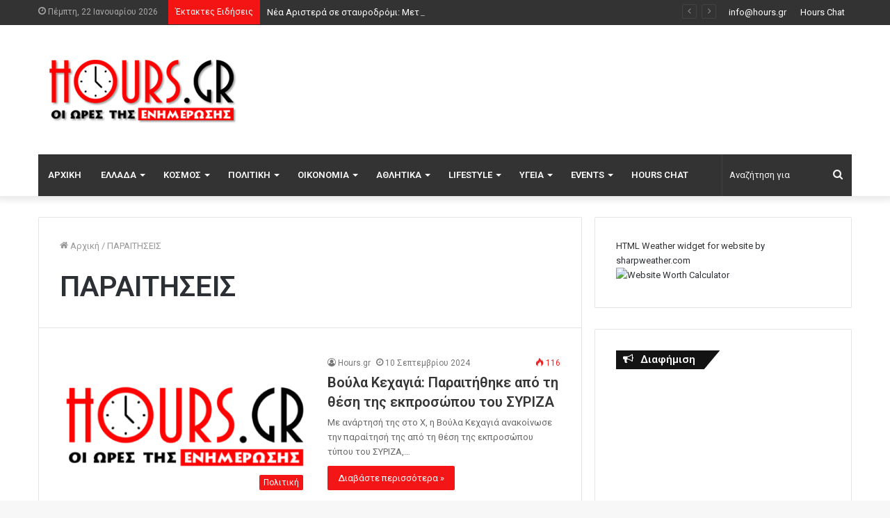

--- FILE ---
content_type: text/html; charset=utf-8
request_url: https://www.google.com/recaptcha/api2/aframe
body_size: 267
content:
<!DOCTYPE HTML><html><head><meta http-equiv="content-type" content="text/html; charset=UTF-8"></head><body><script nonce="G2hglmUDaKnxKfiFiBhBKQ">/** Anti-fraud and anti-abuse applications only. See google.com/recaptcha */ try{var clients={'sodar':'https://pagead2.googlesyndication.com/pagead/sodar?'};window.addEventListener("message",function(a){try{if(a.source===window.parent){var b=JSON.parse(a.data);var c=clients[b['id']];if(c){var d=document.createElement('img');d.src=c+b['params']+'&rc='+(localStorage.getItem("rc::a")?sessionStorage.getItem("rc::b"):"");window.document.body.appendChild(d);sessionStorage.setItem("rc::e",parseInt(sessionStorage.getItem("rc::e")||0)+1);localStorage.setItem("rc::h",'1769066077455');}}}catch(b){}});window.parent.postMessage("_grecaptcha_ready", "*");}catch(b){}</script></body></html>

--- FILE ---
content_type: application/javascript; charset=utf-8
request_url: https://fundingchoicesmessages.google.com/f/AGSKWxUXiEdKMjzagP5E4KNlM4cQOqnVQOfBwk1qQjf65ePXOTActQFeXY1saaDH0gtlZxtdpyKKtGvET-S9IK36M4Vgr-RR6r5Jfi1upJ9QIyYMktUJZzNkKukrJ5Q86JWsKx9HdKds7_cCLZr-L8HaMBvnMaeuQGtsXXOMUiUw3HtDuGcY2flej4TRGrhO/_/adv_left_/placead_-ad.jpg.pagespeed./pb.min./peeltl.
body_size: -1289
content:
window['275b5d73-f78c-45c9-8101-d4d56f0f5d20'] = true;